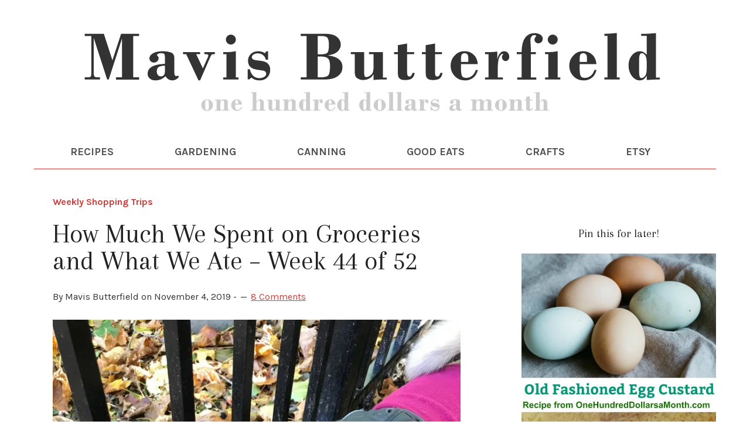

--- FILE ---
content_type: text/html; charset=UTF-8
request_url: https://www.onehundreddollarsamonth.com/how-much-we-spent-on-groceries-and-what-we-ate-week-44-of-52/
body_size: 16989
content:
<!DOCTYPE html>
<html lang="en-US">
<head >
<meta charset="UTF-8" />
<meta name="viewport" content="width=device-width, initial-scale=1" />
<meta name='robots' content='index, follow, max-image-preview:large, max-snippet:-1, max-video-preview:-1' />
	<style>img:is([sizes="auto" i], [sizes^="auto," i]) { contain-intrinsic-size: 3000px 1500px }</style>
	<!-- Jetpack Site Verification Tags -->
<meta name="google-site-verification" content="Gwsg6DqTKDiVQt1wXBzRr4Wo_CuFEIA79HN7X_sanBo" />

	<!-- This site is optimized with the Yoast SEO plugin v26.8 - https://yoast.com/product/yoast-seo-wordpress/ -->
	<title>How Much We Spent on Groceries and What We Ate – Week 44 of 52 - One Hundred Dollars a Month</title>
	<link rel="canonical" href="https://www.onehundreddollarsamonth.com/how-much-we-spent-on-groceries-and-what-we-ate-week-44-of-52/" />
	<meta property="og:locale" content="en_US" />
	<meta property="og:type" content="article" />
	<meta property="og:title" content="How Much We Spent on Groceries and What We Ate – Week 44 of 52 - One Hundred Dollars a Month" />
	<meta property="og:description" content="Hello Monday! I am happy to report we finished installing the fence {gates included!} yesterday and Lucy was able to run around like a free bird for the first time in 6 weeks. Not a single dog walked by when she was outside {although she looked for them through the pickets} but she was able&nbsp;Read More &gt;&gt;" />
	<meta property="og:url" content="https://www.onehundreddollarsamonth.com/how-much-we-spent-on-groceries-and-what-we-ate-week-44-of-52/" />
	<meta property="og:site_name" content="One Hundred Dollars a Month" />
	<meta property="article:published_time" content="2019-11-04T12:34:37+00:00" />
	<meta property="og:image" content="https://i0.wp.com/www.onehundreddollarsamonth.com/wp-content/uploads/2019/11/market-basket.jpg?fit=700%2C700&ssl=1" />
	<meta property="og:image:width" content="700" />
	<meta property="og:image:height" content="700" />
	<meta property="og:image:type" content="image/jpeg" />
	<meta name="author" content="Mavis Butterfield" />
	<meta name="twitter:card" content="summary_large_image" />
	<meta name="twitter:label1" content="Written by" />
	<meta name="twitter:data1" content="Mavis Butterfield" />
	<meta name="twitter:label2" content="Est. reading time" />
	<meta name="twitter:data2" content="3 minutes" />
	<script type="application/ld+json" class="yoast-schema-graph">{"@context":"https://schema.org","@graph":[{"@type":"Article","@id":"https://www.onehundreddollarsamonth.com/how-much-we-spent-on-groceries-and-what-we-ate-week-44-of-52/#article","isPartOf":{"@id":"https://www.onehundreddollarsamonth.com/how-much-we-spent-on-groceries-and-what-we-ate-week-44-of-52/"},"author":{"name":"Mavis Butterfield","@id":"https://www.onehundreddollarsamonth.com/#/schema/person/5af6f8a3a8da230da4242bf0524f96df"},"headline":"How Much We Spent on Groceries and What We Ate – Week 44 of 52","datePublished":"2019-11-04T12:34:37+00:00","mainEntityOfPage":{"@id":"https://www.onehundreddollarsamonth.com/how-much-we-spent-on-groceries-and-what-we-ate-week-44-of-52/"},"wordCount":643,"commentCount":8,"publisher":{"@id":"https://www.onehundreddollarsamonth.com/#/schema/person/5af6f8a3a8da230da4242bf0524f96df"},"image":{"@id":"https://www.onehundreddollarsamonth.com/how-much-we-spent-on-groceries-and-what-we-ate-week-44-of-52/#primaryimage"},"thumbnailUrl":"https://i0.wp.com/www.onehundreddollarsamonth.com/wp-content/uploads/2019/11/market-basket.jpg?fit=700%2C700&ssl=1","keywords":["mondays with mavis","one hundred dollars a month"],"articleSection":["Weekly Shopping Trips"],"inLanguage":"en-US","potentialAction":[{"@type":"CommentAction","name":"Comment","target":["https://www.onehundreddollarsamonth.com/how-much-we-spent-on-groceries-and-what-we-ate-week-44-of-52/#respond"]}]},{"@type":"WebPage","@id":"https://www.onehundreddollarsamonth.com/how-much-we-spent-on-groceries-and-what-we-ate-week-44-of-52/","url":"https://www.onehundreddollarsamonth.com/how-much-we-spent-on-groceries-and-what-we-ate-week-44-of-52/","name":"How Much We Spent on Groceries and What We Ate – Week 44 of 52 - One Hundred Dollars a Month","isPartOf":{"@id":"https://www.onehundreddollarsamonth.com/#website"},"primaryImageOfPage":{"@id":"https://www.onehundreddollarsamonth.com/how-much-we-spent-on-groceries-and-what-we-ate-week-44-of-52/#primaryimage"},"image":{"@id":"https://www.onehundreddollarsamonth.com/how-much-we-spent-on-groceries-and-what-we-ate-week-44-of-52/#primaryimage"},"thumbnailUrl":"https://i0.wp.com/www.onehundreddollarsamonth.com/wp-content/uploads/2019/11/market-basket.jpg?fit=700%2C700&ssl=1","datePublished":"2019-11-04T12:34:37+00:00","breadcrumb":{"@id":"https://www.onehundreddollarsamonth.com/how-much-we-spent-on-groceries-and-what-we-ate-week-44-of-52/#breadcrumb"},"inLanguage":"en-US","potentialAction":[{"@type":"ReadAction","target":["https://www.onehundreddollarsamonth.com/how-much-we-spent-on-groceries-and-what-we-ate-week-44-of-52/"]}]},{"@type":"ImageObject","inLanguage":"en-US","@id":"https://www.onehundreddollarsamonth.com/how-much-we-spent-on-groceries-and-what-we-ate-week-44-of-52/#primaryimage","url":"https://i0.wp.com/www.onehundreddollarsamonth.com/wp-content/uploads/2019/11/market-basket.jpg?fit=700%2C700&ssl=1","contentUrl":"https://i0.wp.com/www.onehundreddollarsamonth.com/wp-content/uploads/2019/11/market-basket.jpg?fit=700%2C700&ssl=1","width":700,"height":700},{"@type":"BreadcrumbList","@id":"https://www.onehundreddollarsamonth.com/how-much-we-spent-on-groceries-and-what-we-ate-week-44-of-52/#breadcrumb","itemListElement":[{"@type":"ListItem","position":1,"name":"Home","item":"https://www.onehundreddollarsamonth.com/"},{"@type":"ListItem","position":2,"name":"How Much We Spent on Groceries and What We Ate – Week 44 of 52"}]},{"@type":"WebSite","@id":"https://www.onehundreddollarsamonth.com/#website","url":"https://www.onehundreddollarsamonth.com/","name":"One Hundred Dollars a Month","description":"Join Mavis Butterfield for vegetable gardening and canning tips, easy recipes, and saving money strategies (Rug hooking, too!). Simple living at its best!","publisher":{"@id":"https://www.onehundreddollarsamonth.com/#/schema/person/5af6f8a3a8da230da4242bf0524f96df"},"potentialAction":[{"@type":"SearchAction","target":{"@type":"EntryPoint","urlTemplate":"https://www.onehundreddollarsamonth.com/?s={search_term_string}"},"query-input":{"@type":"PropertyValueSpecification","valueRequired":true,"valueName":"search_term_string"}}],"inLanguage":"en-US"},{"@type":["Person","Organization"],"@id":"https://www.onehundreddollarsamonth.com/#/schema/person/5af6f8a3a8da230da4242bf0524f96df","name":"Mavis Butterfield","image":{"@type":"ImageObject","inLanguage":"en-US","@id":"https://www.onehundreddollarsamonth.com/#/schema/person/image/","url":"https://i0.wp.com/www.onehundreddollarsamonth.com/wp-content/uploads/2018/10/mavis-butterfield.jpg?fit=488%2C650&ssl=1","contentUrl":"https://i0.wp.com/www.onehundreddollarsamonth.com/wp-content/uploads/2018/10/mavis-butterfield.jpg?fit=488%2C650&ssl=1","width":488,"height":650,"caption":"Mavis Butterfield"},"logo":{"@id":"https://www.onehundreddollarsamonth.com/#/schema/person/image/"}}]}</script>
	<!-- / Yoast SEO plugin. -->


<link rel='dns-prefetch' href='//static.addtoany.com' />
<link rel='dns-prefetch' href='//scripts.mediavine.com' />
<link rel='dns-prefetch' href='//stats.wp.com' />
<link rel='dns-prefetch' href='//fonts.googleapis.com' />
<link rel='dns-prefetch' href='//v0.wordpress.com' />
<link rel='dns-prefetch' href='//widgets.wp.com' />
<link rel='dns-prefetch' href='//s0.wp.com' />
<link rel='dns-prefetch' href='//0.gravatar.com' />
<link rel='dns-prefetch' href='//1.gravatar.com' />
<link rel='dns-prefetch' href='//2.gravatar.com' />
<link rel='preconnect' href='//i0.wp.com' />
<link rel='preconnect' href='//c0.wp.com' />
<link rel="alternate" type="application/rss+xml" title="One Hundred Dollars a Month &raquo; Feed" href="http://feeds.feedblitz.com/onehundreddollarsamonth" />
<link rel="alternate" type="application/rss+xml" title="One Hundred Dollars a Month &raquo; Comments Feed" href="https://www.onehundreddollarsamonth.com/comments/feed/" />
<link rel="alternate" type="application/rss+xml" title="One Hundred Dollars a Month &raquo; How Much We Spent on Groceries and What We Ate – Week 44 of 52 Comments Feed" href="https://www.onehundreddollarsamonth.com/how-much-we-spent-on-groceries-and-what-we-ate-week-44-of-52/feed/" />
		<style>
			.lazyload,
			.lazyloading {
				max-width: 100%;
			}
		</style>
		<script type="text/javascript">
/* <![CDATA[ */
window._wpemojiSettings = {"baseUrl":"https:\/\/s.w.org\/images\/core\/emoji\/15.0.3\/72x72\/","ext":".png","svgUrl":"https:\/\/s.w.org\/images\/core\/emoji\/15.0.3\/svg\/","svgExt":".svg","source":{"concatemoji":"https:\/\/www.onehundreddollarsamonth.com\/wp-includes\/js\/wp-emoji-release.min.js?ver=6.7.4"}};
/*! This file is auto-generated */
!function(i,n){var o,s,e;function c(e){try{var t={supportTests:e,timestamp:(new Date).valueOf()};sessionStorage.setItem(o,JSON.stringify(t))}catch(e){}}function p(e,t,n){e.clearRect(0,0,e.canvas.width,e.canvas.height),e.fillText(t,0,0);var t=new Uint32Array(e.getImageData(0,0,e.canvas.width,e.canvas.height).data),r=(e.clearRect(0,0,e.canvas.width,e.canvas.height),e.fillText(n,0,0),new Uint32Array(e.getImageData(0,0,e.canvas.width,e.canvas.height).data));return t.every(function(e,t){return e===r[t]})}function u(e,t,n){switch(t){case"flag":return n(e,"\ud83c\udff3\ufe0f\u200d\u26a7\ufe0f","\ud83c\udff3\ufe0f\u200b\u26a7\ufe0f")?!1:!n(e,"\ud83c\uddfa\ud83c\uddf3","\ud83c\uddfa\u200b\ud83c\uddf3")&&!n(e,"\ud83c\udff4\udb40\udc67\udb40\udc62\udb40\udc65\udb40\udc6e\udb40\udc67\udb40\udc7f","\ud83c\udff4\u200b\udb40\udc67\u200b\udb40\udc62\u200b\udb40\udc65\u200b\udb40\udc6e\u200b\udb40\udc67\u200b\udb40\udc7f");case"emoji":return!n(e,"\ud83d\udc26\u200d\u2b1b","\ud83d\udc26\u200b\u2b1b")}return!1}function f(e,t,n){var r="undefined"!=typeof WorkerGlobalScope&&self instanceof WorkerGlobalScope?new OffscreenCanvas(300,150):i.createElement("canvas"),a=r.getContext("2d",{willReadFrequently:!0}),o=(a.textBaseline="top",a.font="600 32px Arial",{});return e.forEach(function(e){o[e]=t(a,e,n)}),o}function t(e){var t=i.createElement("script");t.src=e,t.defer=!0,i.head.appendChild(t)}"undefined"!=typeof Promise&&(o="wpEmojiSettingsSupports",s=["flag","emoji"],n.supports={everything:!0,everythingExceptFlag:!0},e=new Promise(function(e){i.addEventListener("DOMContentLoaded",e,{once:!0})}),new Promise(function(t){var n=function(){try{var e=JSON.parse(sessionStorage.getItem(o));if("object"==typeof e&&"number"==typeof e.timestamp&&(new Date).valueOf()<e.timestamp+604800&&"object"==typeof e.supportTests)return e.supportTests}catch(e){}return null}();if(!n){if("undefined"!=typeof Worker&&"undefined"!=typeof OffscreenCanvas&&"undefined"!=typeof URL&&URL.createObjectURL&&"undefined"!=typeof Blob)try{var e="postMessage("+f.toString()+"("+[JSON.stringify(s),u.toString(),p.toString()].join(",")+"));",r=new Blob([e],{type:"text/javascript"}),a=new Worker(URL.createObjectURL(r),{name:"wpTestEmojiSupports"});return void(a.onmessage=function(e){c(n=e.data),a.terminate(),t(n)})}catch(e){}c(n=f(s,u,p))}t(n)}).then(function(e){for(var t in e)n.supports[t]=e[t],n.supports.everything=n.supports.everything&&n.supports[t],"flag"!==t&&(n.supports.everythingExceptFlag=n.supports.everythingExceptFlag&&n.supports[t]);n.supports.everythingExceptFlag=n.supports.everythingExceptFlag&&!n.supports.flag,n.DOMReady=!1,n.readyCallback=function(){n.DOMReady=!0}}).then(function(){return e}).then(function(){var e;n.supports.everything||(n.readyCallback(),(e=n.source||{}).concatemoji?t(e.concatemoji):e.wpemoji&&e.twemoji&&(t(e.twemoji),t(e.wpemoji)))}))}((window,document),window._wpemojiSettings);
/* ]]> */
</script>
<link rel='stylesheet' id='jetpack_related-posts-css' href='https://c0.wp.com/p/jetpack/15.4/modules/related-posts/related-posts.css' type='text/css' media='all' />
<link rel='stylesheet' id='sbi_styles-css' href='https://www.onehundreddollarsamonth.com/wp-content/plugins/instagram-feed/css/sbi-styles.min.css?ver=6.10.0' type='text/css' media='all' />
<link rel='stylesheet' id='lifestyle-pro-theme-css' href='https://www.onehundreddollarsamonth.com/wp-content/themes/lifestyle-pro/style.css?ver=3.07' type='text/css' media='all' />
<style id='wp-emoji-styles-inline-css' type='text/css'>

	img.wp-smiley, img.emoji {
		display: inline !important;
		border: none !important;
		box-shadow: none !important;
		height: 1em !important;
		width: 1em !important;
		margin: 0 0.07em !important;
		vertical-align: -0.1em !important;
		background: none !important;
		padding: 0 !important;
	}
</style>
<link rel='stylesheet' id='wp-block-library-css' href='https://c0.wp.com/c/6.7.4/wp-includes/css/dist/block-library/style.min.css' type='text/css' media='all' />
<style id='safe-svg-svg-icon-style-inline-css' type='text/css'>
.safe-svg-cover{text-align:center}.safe-svg-cover .safe-svg-inside{display:inline-block;max-width:100%}.safe-svg-cover svg{fill:currentColor;height:100%;max-height:100%;max-width:100%;width:100%}

</style>
<link rel='stylesheet' id='mediaelement-css' href='https://c0.wp.com/c/6.7.4/wp-includes/js/mediaelement/mediaelementplayer-legacy.min.css' type='text/css' media='all' />
<link rel='stylesheet' id='wp-mediaelement-css' href='https://c0.wp.com/c/6.7.4/wp-includes/js/mediaelement/wp-mediaelement.min.css' type='text/css' media='all' />
<style id='jetpack-sharing-buttons-style-inline-css' type='text/css'>
.jetpack-sharing-buttons__services-list{display:flex;flex-direction:row;flex-wrap:wrap;gap:0;list-style-type:none;margin:5px;padding:0}.jetpack-sharing-buttons__services-list.has-small-icon-size{font-size:12px}.jetpack-sharing-buttons__services-list.has-normal-icon-size{font-size:16px}.jetpack-sharing-buttons__services-list.has-large-icon-size{font-size:24px}.jetpack-sharing-buttons__services-list.has-huge-icon-size{font-size:36px}@media print{.jetpack-sharing-buttons__services-list{display:none!important}}.editor-styles-wrapper .wp-block-jetpack-sharing-buttons{gap:0;padding-inline-start:0}ul.jetpack-sharing-buttons__services-list.has-background{padding:1.25em 2.375em}
</style>
<style id='classic-theme-styles-inline-css' type='text/css'>
/*! This file is auto-generated */
.wp-block-button__link{color:#fff;background-color:#32373c;border-radius:9999px;box-shadow:none;text-decoration:none;padding:calc(.667em + 2px) calc(1.333em + 2px);font-size:1.125em}.wp-block-file__button{background:#32373c;color:#fff;text-decoration:none}
</style>
<style id='global-styles-inline-css' type='text/css'>
:root{--wp--preset--aspect-ratio--square: 1;--wp--preset--aspect-ratio--4-3: 4/3;--wp--preset--aspect-ratio--3-4: 3/4;--wp--preset--aspect-ratio--3-2: 3/2;--wp--preset--aspect-ratio--2-3: 2/3;--wp--preset--aspect-ratio--16-9: 16/9;--wp--preset--aspect-ratio--9-16: 9/16;--wp--preset--color--black: #000000;--wp--preset--color--cyan-bluish-gray: #abb8c3;--wp--preset--color--white: #ffffff;--wp--preset--color--pale-pink: #f78da7;--wp--preset--color--vivid-red: #cf2e2e;--wp--preset--color--luminous-vivid-orange: #ff6900;--wp--preset--color--luminous-vivid-amber: #fcb900;--wp--preset--color--light-green-cyan: #7bdcb5;--wp--preset--color--vivid-green-cyan: #00d084;--wp--preset--color--pale-cyan-blue: #8ed1fc;--wp--preset--color--vivid-cyan-blue: #0693e3;--wp--preset--color--vivid-purple: #9b51e0;--wp--preset--gradient--vivid-cyan-blue-to-vivid-purple: linear-gradient(135deg,rgba(6,147,227,1) 0%,rgb(155,81,224) 100%);--wp--preset--gradient--light-green-cyan-to-vivid-green-cyan: linear-gradient(135deg,rgb(122,220,180) 0%,rgb(0,208,130) 100%);--wp--preset--gradient--luminous-vivid-amber-to-luminous-vivid-orange: linear-gradient(135deg,rgba(252,185,0,1) 0%,rgba(255,105,0,1) 100%);--wp--preset--gradient--luminous-vivid-orange-to-vivid-red: linear-gradient(135deg,rgba(255,105,0,1) 0%,rgb(207,46,46) 100%);--wp--preset--gradient--very-light-gray-to-cyan-bluish-gray: linear-gradient(135deg,rgb(238,238,238) 0%,rgb(169,184,195) 100%);--wp--preset--gradient--cool-to-warm-spectrum: linear-gradient(135deg,rgb(74,234,220) 0%,rgb(151,120,209) 20%,rgb(207,42,186) 40%,rgb(238,44,130) 60%,rgb(251,105,98) 80%,rgb(254,248,76) 100%);--wp--preset--gradient--blush-light-purple: linear-gradient(135deg,rgb(255,206,236) 0%,rgb(152,150,240) 100%);--wp--preset--gradient--blush-bordeaux: linear-gradient(135deg,rgb(254,205,165) 0%,rgb(254,45,45) 50%,rgb(107,0,62) 100%);--wp--preset--gradient--luminous-dusk: linear-gradient(135deg,rgb(255,203,112) 0%,rgb(199,81,192) 50%,rgb(65,88,208) 100%);--wp--preset--gradient--pale-ocean: linear-gradient(135deg,rgb(255,245,203) 0%,rgb(182,227,212) 50%,rgb(51,167,181) 100%);--wp--preset--gradient--electric-grass: linear-gradient(135deg,rgb(202,248,128) 0%,rgb(113,206,126) 100%);--wp--preset--gradient--midnight: linear-gradient(135deg,rgb(2,3,129) 0%,rgb(40,116,252) 100%);--wp--preset--font-size--small: 13px;--wp--preset--font-size--medium: 20px;--wp--preset--font-size--large: 36px;--wp--preset--font-size--x-large: 42px;--wp--preset--spacing--20: 0.44rem;--wp--preset--spacing--30: 0.67rem;--wp--preset--spacing--40: 1rem;--wp--preset--spacing--50: 1.5rem;--wp--preset--spacing--60: 2.25rem;--wp--preset--spacing--70: 3.38rem;--wp--preset--spacing--80: 5.06rem;--wp--preset--shadow--natural: 6px 6px 9px rgba(0, 0, 0, 0.2);--wp--preset--shadow--deep: 12px 12px 50px rgba(0, 0, 0, 0.4);--wp--preset--shadow--sharp: 6px 6px 0px rgba(0, 0, 0, 0.2);--wp--preset--shadow--outlined: 6px 6px 0px -3px rgba(255, 255, 255, 1), 6px 6px rgba(0, 0, 0, 1);--wp--preset--shadow--crisp: 6px 6px 0px rgba(0, 0, 0, 1);}:where(.is-layout-flex){gap: 0.5em;}:where(.is-layout-grid){gap: 0.5em;}body .is-layout-flex{display: flex;}.is-layout-flex{flex-wrap: wrap;align-items: center;}.is-layout-flex > :is(*, div){margin: 0;}body .is-layout-grid{display: grid;}.is-layout-grid > :is(*, div){margin: 0;}:where(.wp-block-columns.is-layout-flex){gap: 2em;}:where(.wp-block-columns.is-layout-grid){gap: 2em;}:where(.wp-block-post-template.is-layout-flex){gap: 1.25em;}:where(.wp-block-post-template.is-layout-grid){gap: 1.25em;}.has-black-color{color: var(--wp--preset--color--black) !important;}.has-cyan-bluish-gray-color{color: var(--wp--preset--color--cyan-bluish-gray) !important;}.has-white-color{color: var(--wp--preset--color--white) !important;}.has-pale-pink-color{color: var(--wp--preset--color--pale-pink) !important;}.has-vivid-red-color{color: var(--wp--preset--color--vivid-red) !important;}.has-luminous-vivid-orange-color{color: var(--wp--preset--color--luminous-vivid-orange) !important;}.has-luminous-vivid-amber-color{color: var(--wp--preset--color--luminous-vivid-amber) !important;}.has-light-green-cyan-color{color: var(--wp--preset--color--light-green-cyan) !important;}.has-vivid-green-cyan-color{color: var(--wp--preset--color--vivid-green-cyan) !important;}.has-pale-cyan-blue-color{color: var(--wp--preset--color--pale-cyan-blue) !important;}.has-vivid-cyan-blue-color{color: var(--wp--preset--color--vivid-cyan-blue) !important;}.has-vivid-purple-color{color: var(--wp--preset--color--vivid-purple) !important;}.has-black-background-color{background-color: var(--wp--preset--color--black) !important;}.has-cyan-bluish-gray-background-color{background-color: var(--wp--preset--color--cyan-bluish-gray) !important;}.has-white-background-color{background-color: var(--wp--preset--color--white) !important;}.has-pale-pink-background-color{background-color: var(--wp--preset--color--pale-pink) !important;}.has-vivid-red-background-color{background-color: var(--wp--preset--color--vivid-red) !important;}.has-luminous-vivid-orange-background-color{background-color: var(--wp--preset--color--luminous-vivid-orange) !important;}.has-luminous-vivid-amber-background-color{background-color: var(--wp--preset--color--luminous-vivid-amber) !important;}.has-light-green-cyan-background-color{background-color: var(--wp--preset--color--light-green-cyan) !important;}.has-vivid-green-cyan-background-color{background-color: var(--wp--preset--color--vivid-green-cyan) !important;}.has-pale-cyan-blue-background-color{background-color: var(--wp--preset--color--pale-cyan-blue) !important;}.has-vivid-cyan-blue-background-color{background-color: var(--wp--preset--color--vivid-cyan-blue) !important;}.has-vivid-purple-background-color{background-color: var(--wp--preset--color--vivid-purple) !important;}.has-black-border-color{border-color: var(--wp--preset--color--black) !important;}.has-cyan-bluish-gray-border-color{border-color: var(--wp--preset--color--cyan-bluish-gray) !important;}.has-white-border-color{border-color: var(--wp--preset--color--white) !important;}.has-pale-pink-border-color{border-color: var(--wp--preset--color--pale-pink) !important;}.has-vivid-red-border-color{border-color: var(--wp--preset--color--vivid-red) !important;}.has-luminous-vivid-orange-border-color{border-color: var(--wp--preset--color--luminous-vivid-orange) !important;}.has-luminous-vivid-amber-border-color{border-color: var(--wp--preset--color--luminous-vivid-amber) !important;}.has-light-green-cyan-border-color{border-color: var(--wp--preset--color--light-green-cyan) !important;}.has-vivid-green-cyan-border-color{border-color: var(--wp--preset--color--vivid-green-cyan) !important;}.has-pale-cyan-blue-border-color{border-color: var(--wp--preset--color--pale-cyan-blue) !important;}.has-vivid-cyan-blue-border-color{border-color: var(--wp--preset--color--vivid-cyan-blue) !important;}.has-vivid-purple-border-color{border-color: var(--wp--preset--color--vivid-purple) !important;}.has-vivid-cyan-blue-to-vivid-purple-gradient-background{background: var(--wp--preset--gradient--vivid-cyan-blue-to-vivid-purple) !important;}.has-light-green-cyan-to-vivid-green-cyan-gradient-background{background: var(--wp--preset--gradient--light-green-cyan-to-vivid-green-cyan) !important;}.has-luminous-vivid-amber-to-luminous-vivid-orange-gradient-background{background: var(--wp--preset--gradient--luminous-vivid-amber-to-luminous-vivid-orange) !important;}.has-luminous-vivid-orange-to-vivid-red-gradient-background{background: var(--wp--preset--gradient--luminous-vivid-orange-to-vivid-red) !important;}.has-very-light-gray-to-cyan-bluish-gray-gradient-background{background: var(--wp--preset--gradient--very-light-gray-to-cyan-bluish-gray) !important;}.has-cool-to-warm-spectrum-gradient-background{background: var(--wp--preset--gradient--cool-to-warm-spectrum) !important;}.has-blush-light-purple-gradient-background{background: var(--wp--preset--gradient--blush-light-purple) !important;}.has-blush-bordeaux-gradient-background{background: var(--wp--preset--gradient--blush-bordeaux) !important;}.has-luminous-dusk-gradient-background{background: var(--wp--preset--gradient--luminous-dusk) !important;}.has-pale-ocean-gradient-background{background: var(--wp--preset--gradient--pale-ocean) !important;}.has-electric-grass-gradient-background{background: var(--wp--preset--gradient--electric-grass) !important;}.has-midnight-gradient-background{background: var(--wp--preset--gradient--midnight) !important;}.has-small-font-size{font-size: var(--wp--preset--font-size--small) !important;}.has-medium-font-size{font-size: var(--wp--preset--font-size--medium) !important;}.has-large-font-size{font-size: var(--wp--preset--font-size--large) !important;}.has-x-large-font-size{font-size: var(--wp--preset--font-size--x-large) !important;}
:where(.wp-block-post-template.is-layout-flex){gap: 1.25em;}:where(.wp-block-post-template.is-layout-grid){gap: 1.25em;}
:where(.wp-block-columns.is-layout-flex){gap: 2em;}:where(.wp-block-columns.is-layout-grid){gap: 2em;}
:root :where(.wp-block-pullquote){font-size: 1.5em;line-height: 1.6;}
</style>
<link rel='stylesheet' id='dashicons-css' href='https://c0.wp.com/c/6.7.4/wp-includes/css/dashicons.min.css' type='text/css' media='all' />
<link rel='stylesheet' id='google-fonts-css' href='//fonts.googleapis.com/css?family=Droid+Sans%3A400%2C700%7CRoboto+Slab%3A400%2C300%2C700&#038;ver=3.07' type='text/css' media='all' />
<link rel='stylesheet' id='jetpack_likes-css' href='https://c0.wp.com/p/jetpack/15.4/modules/likes/style.css' type='text/css' media='all' />
<link rel='stylesheet' id='simple-social-icons-font-css' href='https://www.onehundreddollarsamonth.com/wp-content/plugins/simple-social-icons/css/style.css?ver=4.0.0' type='text/css' media='all' />
<link rel='stylesheet' id='addtoany-css' href='https://www.onehundreddollarsamonth.com/wp-content/plugins/add-to-any/addtoany.min.css?ver=1.16' type='text/css' media='all' />
<script type="text/javascript" id="jetpack_related-posts-js-extra">
/* <![CDATA[ */
var related_posts_js_options = {"post_heading":"h4"};
/* ]]> */
</script>
<script type="text/javascript" src="https://c0.wp.com/p/jetpack/15.4/_inc/build/related-posts/related-posts.min.js" id="jetpack_related-posts-js"></script>
<script type="text/javascript" id="addtoany-core-js-before">
/* <![CDATA[ */
window.a2a_config=window.a2a_config||{};a2a_config.callbacks=[];a2a_config.overlays=[];a2a_config.templates={};
/* ]]> */
</script>
<script type="text/javascript" defer src="https://static.addtoany.com/menu/page.js" id="addtoany-core-js"></script>
<script type="text/javascript" src="https://c0.wp.com/c/6.7.4/wp-includes/js/jquery/jquery.min.js" id="jquery-core-js"></script>
<script type="text/javascript" src="https://c0.wp.com/c/6.7.4/wp-includes/js/jquery/jquery-migrate.min.js" id="jquery-migrate-js"></script>
<script type="text/javascript" defer src="https://www.onehundreddollarsamonth.com/wp-content/plugins/add-to-any/addtoany.min.js?ver=1.1" id="addtoany-jquery-js"></script>
<script type="text/javascript" async="async" fetchpriority="high" data-noptimize="1" data-cfasync="false" src="https://scripts.mediavine.com/tags/one-hundred-dollars-a-month.js?ver=6.7.4" id="mv-script-wrapper-js"></script>
<script type="text/javascript" src="https://www.onehundreddollarsamonth.com/wp-content/plugins/related-posts-thumbnails/assets/js/front.min.js?ver=4.3.1" id="rpt_front_style-js"></script>
<script type="text/javascript" src="https://www.onehundreddollarsamonth.com/wp-content/plugins/related-posts-thumbnails/assets/js/lazy-load.js?ver=4.3.1" id="rpt-lazy-load-js"></script>
<script type="text/javascript" src="https://www.onehundreddollarsamonth.com/wp-content/themes/lifestyle-pro/js/responsive-menu.js?ver=1.0.0" id="lifestyle-responsive-menu-js"></script>
<link rel="https://api.w.org/" href="https://www.onehundreddollarsamonth.com/wp-json/" /><link rel="alternate" title="JSON" type="application/json" href="https://www.onehundreddollarsamonth.com/wp-json/wp/v2/posts/218286" /><link rel="EditURI" type="application/rsd+xml" title="RSD" href="https://www.onehundreddollarsamonth.com/xmlrpc.php?rsd" />
<meta name="generator" content="WordPress 6.7.4" />
<link rel='shortlink' href='https://www.onehundreddollarsamonth.com/?p=218286' />
<link rel="alternate" title="oEmbed (JSON)" type="application/json+oembed" href="https://www.onehundreddollarsamonth.com/wp-json/oembed/1.0/embed?url=https%3A%2F%2Fwww.onehundreddollarsamonth.com%2Fhow-much-we-spent-on-groceries-and-what-we-ate-week-44-of-52%2F" />
<link rel="alternate" title="oEmbed (XML)" type="text/xml+oembed" href="https://www.onehundreddollarsamonth.com/wp-json/oembed/1.0/embed?url=https%3A%2F%2Fwww.onehundreddollarsamonth.com%2Fhow-much-we-spent-on-groceries-and-what-we-ate-week-44-of-52%2F&#038;format=xml" />
        <style>
            #related_posts_thumbnails li {
                border-right: 1px solid #DDDDDD;
                background-color: #FFFFFF            }

            #related_posts_thumbnails li:hover {
                background-color: #EEEEEF;
            }

            .relpost_content {
                font-size: 15px;
                color: #333333;
            }

            .relpost-block-single {
                background-color: #FFFFFF;
                border-right: 1px solid #DDDDDD;
                border-left: 1px solid #DDDDDD;
                margin-right: -1px;
            }

            .relpost-block-single:hover {
                background-color: #EEEEEF;
            }
        </style>

        	<style>img#wpstats{display:none}</style>
				<script>
			document.documentElement.className = document.documentElement.className.replace('no-js', 'js');
		</script>
				<style>
			.no-js img.lazyload {
				display: none;
			}

			figure.wp-block-image img.lazyloading {
				min-width: 150px;
			}

			.lazyload,
			.lazyloading {
				--smush-placeholder-width: 100px;
				--smush-placeholder-aspect-ratio: 1/1;
				width: var(--smush-image-width, var(--smush-placeholder-width)) !important;
				aspect-ratio: var(--smush-image-aspect-ratio, var(--smush-placeholder-aspect-ratio)) !important;
			}

						.lazyload, .lazyloading {
				opacity: 0;
			}

			.lazyloaded {
				opacity: 1;
				transition: opacity 400ms;
				transition-delay: 0ms;
			}

					</style>
		<link rel="icon" href="https://www.onehundreddollarsamonth.com/wp-content/themes/lifestyle-pro/images/favicon.ico" />
<link rel="pingback" href="https://www.onehundreddollarsamonth.com/xmlrpc.php" />
<link rel="preconnect" href="https://fonts.gstatic.com">
<link href="https://fonts.googleapis.com/css2?family=Arapey:ital@0;1&family=Karla:ital,wght@0,400;0,700;1,400&display=swap" rel="stylesheet">

<script async defer data-pin-hover="true" data-pin-tall="true" data-pin-round="true" data-pin-save="false" src="//assets.pinterest.com/js/pinit.js"></script><style type="text/css">.site-title a { background: url(https://www.onehundreddollarsamonth.com/wp-content/uploads/2020/12/Home-Header-OHAM-01-01.svg) no-repeat !important; }</style>
<!-- Google Tag Manager -->
<script>(function(w,d,s,l,i){w[l]=w[l]||[];w[l].push({'gtm.start':
new Date().getTime(),event:'gtm.js'});var f=d.getElementsByTagName(s)[0],
j=d.createElement(s),dl=l!='dataLayer'?'&l='+l:'';j.async=true;j.src=
'https://www.googletagmanager.com/gtm.js?id='+i+dl;f.parentNode.insertBefore(j,f);
})(window,document,'script','dataLayer','GTM-NZ69Q85');</script>
<!-- End Google Tag Manager --></head>
<body class="post-template-default single single-post postid-218286 single-format-standard custom-header header-image header-full-width content-sidebar genesis-breadcrumbs-hidden genesis-footer-widgets-hidden"><!-- Google Tag Manager (noscript) -->
<noscript><iframe data-src="https://www.googletagmanager.com/ns.html?id=GTM-NZ69Q85"
height="0" width="0" style="display:none;visibility:hidden" src="[data-uri]" class="lazyload" data-load-mode="1"></iframe></noscript>
<!-- End Google Tag Manager (noscript) --><div class="site-container"><header class="site-header"><div class="wrap"><div class="title-area"><p class="site-title"><a href="https://www.onehundreddollarsamonth.com/">One Hundred Dollars a Month</a></p><p class="site-description">Join Mavis Butterfield for vegetable gardening and canning tips, easy recipes, and saving money strategies (Rug hooking, too!). Simple living at its best!</p></div></div></header><nav class="nav-primary" aria-label="Main"><div class="wrap"><ul id="menu-primary" class="menu genesis-nav-menu menu-primary"><li id="menu-item-157192" class="menu-item menu-item-type-custom menu-item-object-custom menu-item-157192"><a href="http://www.onehundreddollarsamonth.com/recipe-list-archive/"><span >RECIPES</span></a></li>
<li id="menu-item-221969" class="menu-item menu-item-type-taxonomy menu-item-object-category menu-item-221969"><a href="https://www.onehundreddollarsamonth.com/category/gardening/"><span >GARDENING</span></a></li>
<li id="menu-item-226067" class="menu-item menu-item-type-custom menu-item-object-custom menu-item-226067"><a href="https://www.onehundreddollarsamonth.com/category/recipe/canning-101/"><span >CANNING</span></a></li>
<li id="menu-item-225935" class="menu-item menu-item-type-custom menu-item-object-custom menu-item-225935"><a href="https://www.onehundreddollarsamonth.com/category/save-the-bakeries/"><span >GOOD EATS</span></a></li>
<li id="menu-item-156849" class="menu-item menu-item-type-taxonomy menu-item-object-category menu-item-156849"><a href="https://www.onehundreddollarsamonth.com/category/arts-crafts/"><span >CRAFTS</span></a></li>
<li id="menu-item-225938" class="menu-item menu-item-type-custom menu-item-object-custom menu-item-225938"><a href="https://www.etsy.com/shop/mavisbutterfield"><span >ETSY</span></a></li>
</ul></div></nav><div class="site-inner"><div class="content-sidebar-wrap"><main class="content"><div id="before-entry-category"><span class="entry-categories"><a href="https://www.onehundreddollarsamonth.com/category/weekly-shopping-trips/" rel="category tag">Weekly Shopping Trips</a></span></div>
 <article class="post-218286 post type-post status-publish format-standard has-post-thumbnail category-weekly-shopping-trips tag-mondays-with-mavis tag-one-hundred-dollars-a-month mv-content-wrapper entry" aria-label="How Much We Spent on Groceries and What We Ate – Week 44 of 52"><header class="entry-header"><h1 class="entry-title">How Much We Spent on Groceries and What We Ate – Week 44 of 52</h1>
<p class="entry-meta">By <span class="entry-author"><span class="entry-author-name">Mavis Butterfield</span></span> on <time class="entry-time">November 4, 2019</time> - <span class="entry-comments-link"><a href="https://www.onehundreddollarsamonth.com/how-much-we-spent-on-groceries-and-what-we-ate-week-44-of-52/#comments">8 Comments</a></span></p></header><div class="entry-content"><div style="display: none;"><img data-recalc-dims="1" decoding="async" data-pin-url="https://www.onehundreddollarsamonth.com/how-much-we-spent-on-groceries-and-what-we-ate-week-44-of-52/?tp_image_id=217840" data-pin-title="How Much We Spent on Groceries and What We Ate – Week 44 of 52" class="aligncenter size-large wp-image-217840 lazyload" data-src="https://i0.wp.com/www.onehundreddollarsamonth.com/wp-content/uploads/2019/10/meanu-meal-planning.jpg?resize=333%2C1024&#038;ssl=1" alt="" width="333" height="1024" data-srcset="https://i0.wp.com/www.onehundreddollarsamonth.com/wp-content/uploads/2019/10/meanu-meal-planning.jpg?resize=333%2C1024&amp;ssl=1 333w, https://i0.wp.com/www.onehundreddollarsamonth.com/wp-content/uploads/2019/10/meanu-meal-planning.jpg?resize=98%2C300&amp;ssl=1 98w, https://i0.wp.com/www.onehundreddollarsamonth.com/wp-content/uploads/2019/10/meanu-meal-planning.jpg?w=650&amp;ssl=1 650w" data-sizes="(max-width: 333px) 100vw, 333px" src="[data-uri]" style="--smush-placeholder-width: 333px; --smush-placeholder-aspect-ratio: 333/1024;" /></div>
<p><img data-recalc-dims="1" decoding="async" data-pin-url="https://www.onehundreddollarsamonth.com/how-much-we-spent-on-groceries-and-what-we-ate-week-44-of-52/?tp_image_id=218287" data-pin-title="How Much We Spent on Groceries and What We Ate – Week 44 of 52" class="aligncenter size-full wp-image-218287 lazyload" data-src="https://i0.wp.com/www.onehundreddollarsamonth.com/wp-content/uploads/2019/11/lucy-the-puggle-dog-1.jpg?resize=700%2C933&#038;ssl=1" alt="" width="700" height="933" data-srcset="https://i0.wp.com/www.onehundreddollarsamonth.com/wp-content/uploads/2019/11/lucy-the-puggle-dog-1.jpg?w=700&amp;ssl=1 700w, https://i0.wp.com/www.onehundreddollarsamonth.com/wp-content/uploads/2019/11/lucy-the-puggle-dog-1.jpg?resize=225%2C300&amp;ssl=1 225w" data-sizes="(max-width: 700px) 100vw, 700px" src="[data-uri]" style="--smush-placeholder-width: 700px; --smush-placeholder-aspect-ratio: 700/933;" /></p>
<p>Hello Monday!</p>
<p>I am happy to report we finished installing the fence {gates included!} yesterday and Lucy was able to run around like a free bird for the first time in 6 weeks. Not a single dog walked by when she was outside {although she looked for them through the pickets} but she was able to dig and frolic through the leaves for a good bit of time.</p>
<p><img data-recalc-dims="1" decoding="async" data-pin-url="https://www.onehundreddollarsamonth.com/how-much-we-spent-on-groceries-and-what-we-ate-week-44-of-52/?tp_image_id=218296" data-pin-title="How Much We Spent on Groceries and What We Ate – Week 44 of 52" class="aligncenter size-full wp-image-218296 lazyload" data-src="https://i0.wp.com/www.onehundreddollarsamonth.com/wp-content/uploads/2019/11/maine-weather-snow-forecast.jpg?resize=640%2C901&#038;ssl=1" alt="" width="640" height="901" data-srcset="https://i0.wp.com/www.onehundreddollarsamonth.com/wp-content/uploads/2019/11/maine-weather-snow-forecast.jpg?w=640&amp;ssl=1 640w, https://i0.wp.com/www.onehundreddollarsamonth.com/wp-content/uploads/2019/11/maine-weather-snow-forecast.jpg?resize=213%2C300&amp;ssl=1 213w" data-sizes="(max-width: 640px) 100vw, 640px" src="[data-uri]" style="--smush-placeholder-width: 640px; --smush-placeholder-aspect-ratio: 640/901;" /></p>
<p>I checked the weather forecast this morning and I&#8217;m happy to report winter is on it&#8217;s way! I couldn&#8217;t be more excited. Garden chores {moving dirt and raking leaves} should be completed in the next few days and then it&#8217;s time to settle in, drink copious amounts of tea, watch movies {the Crown comes out November 17th!} make 10 million roman shades, hook rugs like mad and break out the puffy coats for those walks to the bakery which I am so looking forward to this winter.</p>
<p>Have I told you how much I love the fact that there are 4 true seasons here? {Well 5 if you count mud season}. 🙂</p>
<p><img data-recalc-dims="1" decoding="async" data-pin-url="https://www.onehundreddollarsamonth.com/how-much-we-spent-on-groceries-and-what-we-ate-week-44-of-52/?tp_image_id=218289" data-pin-title="How Much We Spent on Groceries and What We Ate – Week 44 of 52" class="aligncenter size-full wp-image-218289 lazyload" data-src="https://i0.wp.com/www.onehundreddollarsamonth.com/wp-content/uploads/2019/11/haddock-.jpg?resize=700%2C933&#038;ssl=1" alt="" width="700" height="933" data-srcset="https://i0.wp.com/www.onehundreddollarsamonth.com/wp-content/uploads/2019/11/haddock-.jpg?w=700&amp;ssl=1 700w, https://i0.wp.com/www.onehundreddollarsamonth.com/wp-content/uploads/2019/11/haddock-.jpg?resize=225%2C300&amp;ssl=1 225w" data-sizes="(max-width: 700px) 100vw, 700px" src="[data-uri]" style="--smush-placeholder-width: 700px; --smush-placeholder-aspect-ratio: 700/933;" /></p>
<p>Dinner last week.</p>
<p>The haddock was good but the HH overcooked the Brussels sprouts and peppers and so our meal tasted a bit like hospital food. Oh well, they can&#8217;t all be winners.</p>
<p><img data-recalc-dims="1" decoding="async" data-pin-url="https://www.onehundreddollarsamonth.com/how-much-we-spent-on-groceries-and-what-we-ate-week-44-of-52/?tp_image_id=218290" data-pin-title="How Much We Spent on Groceries and What We Ate – Week 44 of 52" class="aligncenter size-full wp-image-218290 lazyload" data-src="https://i0.wp.com/www.onehundreddollarsamonth.com/wp-content/uploads/2019/11/weenies.jpg?resize=700%2C933&#038;ssl=1" alt="" width="700" height="933" data-srcset="https://i0.wp.com/www.onehundreddollarsamonth.com/wp-content/uploads/2019/11/weenies.jpg?w=700&amp;ssl=1 700w, https://i0.wp.com/www.onehundreddollarsamonth.com/wp-content/uploads/2019/11/weenies.jpg?resize=225%2C300&amp;ssl=1 225w" data-sizes="(max-width: 700px) 100vw, 700px" src="[data-uri]" style="--smush-placeholder-width: 700px; --smush-placeholder-aspect-ratio: 700/933;" /></p>
<p>Weenies and chips! The perfect 3 minute meal after putting up 50 feet of fencing.</p>
<p><img data-recalc-dims="1" decoding="async" data-pin-url="https://www.onehundreddollarsamonth.com/how-much-we-spent-on-groceries-and-what-we-ate-week-44-of-52/?tp_image_id=218288" data-pin-title="How Much We Spent on Groceries and What We Ate – Week 44 of 52" class="aligncenter size-full wp-image-218288 lazyload" data-src="https://i0.wp.com/www.onehundreddollarsamonth.com/wp-content/uploads/2019/11/cheddar-and-ale-loaf-of-bread.jpg?resize=700%2C933&#038;ssl=1" alt="" width="700" height="933" data-srcset="https://i0.wp.com/www.onehundreddollarsamonth.com/wp-content/uploads/2019/11/cheddar-and-ale-loaf-of-bread.jpg?w=700&amp;ssl=1 700w, https://i0.wp.com/www.onehundreddollarsamonth.com/wp-content/uploads/2019/11/cheddar-and-ale-loaf-of-bread.jpg?resize=225%2C300&amp;ssl=1 225w" data-sizes="(max-width: 700px) 100vw, 700px" src="[data-uri]" style="--smush-placeholder-width: 700px; --smush-placeholder-aspect-ratio: 700/933;" />Loaf of the Week: Cheddar and Ale $8.00</p>
<p><img data-recalc-dims="1" decoding="async" data-pin-url="https://www.onehundreddollarsamonth.com/how-much-we-spent-on-groceries-and-what-we-ate-week-44-of-52/?tp_image_id=218291" data-pin-title="How Much We Spent on Groceries and What We Ate – Week 44 of 52" class="aligncenter size-full wp-image-218291 lazyload" data-src="https://i0.wp.com/www.onehundreddollarsamonth.com/wp-content/uploads/2019/11/chicken-soup.jpg?resize=700%2C933&#038;ssl=1" alt="" width="700" height="933" data-srcset="https://i0.wp.com/www.onehundreddollarsamonth.com/wp-content/uploads/2019/11/chicken-soup.jpg?w=700&amp;ssl=1 700w, https://i0.wp.com/www.onehundreddollarsamonth.com/wp-content/uploads/2019/11/chicken-soup.jpg?resize=225%2C300&amp;ssl=1 225w" data-sizes="(max-width: 700px) 100vw, 700px" src="[data-uri]" style="--smush-placeholder-width: 700px; --smush-placeholder-aspect-ratio: 700/933;" /></p>
<p>Mid week the HH made a 5 quart pot of homemade chicken soup that lasted a few days. It was absolutely perfect in every way.</p>
<p><img data-recalc-dims="1" decoding="async" data-pin-url="https://www.onehundreddollarsamonth.com/how-much-we-spent-on-groceries-and-what-we-ate-week-44-of-52/?tp_image_id=218293" data-pin-title="How Much We Spent on Groceries and What We Ate – Week 44 of 52" class="aligncenter size-full wp-image-218293 lazyload" data-src="https://i0.wp.com/www.onehundreddollarsamonth.com/wp-content/uploads/2019/11/pot-roast.jpg?resize=700%2C933&#038;ssl=1" alt="" width="700" height="933" data-srcset="https://i0.wp.com/www.onehundreddollarsamonth.com/wp-content/uploads/2019/11/pot-roast.jpg?w=700&amp;ssl=1 700w, https://i0.wp.com/www.onehundreddollarsamonth.com/wp-content/uploads/2019/11/pot-roast.jpg?resize=225%2C300&amp;ssl=1 225w" data-sizes="(max-width: 700px) 100vw, 700px" src="[data-uri]" style="--smush-placeholder-width: 700px; --smush-placeholder-aspect-ratio: 700/933;" /></p>
<p>Next up was <a href="https://www.onehundreddollarsamonth.com/mississippi-pot-roast/" target="_blank" rel="noopener noreferrer"><strong>Mississippi Pot Roast</strong></a>. I think I&#8217;ll make a beef pot pie tonight with the leftovers.</p>
<p><img data-recalc-dims="1" decoding="async" data-pin-url="https://www.onehundreddollarsamonth.com/how-much-we-spent-on-groceries-and-what-we-ate-week-44-of-52/?tp_image_id=218294" data-pin-title="How Much We Spent on Groceries and What We Ate – Week 44 of 52" class="aligncenter size-full wp-image-218294 lazyload" data-src="https://i0.wp.com/www.onehundreddollarsamonth.com/wp-content/uploads/2019/11/the-holy-donut.jpg?resize=700%2C933&#038;ssl=1" alt="" width="700" height="933" data-srcset="https://i0.wp.com/www.onehundreddollarsamonth.com/wp-content/uploads/2019/11/the-holy-donut.jpg?w=700&amp;ssl=1 700w, https://i0.wp.com/www.onehundreddollarsamonth.com/wp-content/uploads/2019/11/the-holy-donut.jpg?resize=225%2C300&amp;ssl=1 225w" data-sizes="(max-width: 700px) 100vw, 700px" src="[data-uri]" style="--smush-placeholder-width: 700px; --smush-placeholder-aspect-ratio: 700/933;" /></p>
<p>The Holy Donut $14.69</p>
<p>Potato doughnuts, have you tried them? The doughnuts might be a litter heavier than a traditional doughnut, but they&#8217;re so incredibly moist and have such a better flavor. One of these days I am going to make it to the<a href="https://www.jennifermurch.com/2019/10/the-relief-sale-doughnuts-of-2019.html" target="_blank" rel="noopener noreferrer"><strong> MCC Relief Sale</strong></a> and try one of JJ&#8217;s.</p>
<p><img data-recalc-dims="1" decoding="async" data-pin-url="https://www.onehundreddollarsamonth.com/how-much-we-spent-on-groceries-and-what-we-ate-week-44-of-52/?tp_image_id=218295" data-pin-title="How Much We Spent on Groceries and What We Ate – Week 44 of 52" class="aligncenter size-full wp-image-218295 lazyload" data-src="https://i0.wp.com/www.onehundreddollarsamonth.com/wp-content/uploads/2019/11/market-basket.jpg?resize=700%2C700&#038;ssl=1" alt="" width="700" height="700" data-srcset="https://i0.wp.com/www.onehundreddollarsamonth.com/wp-content/uploads/2019/11/market-basket.jpg?w=700&amp;ssl=1 700w, https://i0.wp.com/www.onehundreddollarsamonth.com/wp-content/uploads/2019/11/market-basket.jpg?resize=150%2C150&amp;ssl=1 150w, https://i0.wp.com/www.onehundreddollarsamonth.com/wp-content/uploads/2019/11/market-basket.jpg?resize=300%2C300&amp;ssl=1 300w, https://i0.wp.com/www.onehundreddollarsamonth.com/wp-content/uploads/2019/11/market-basket.jpg?resize=500%2C500&amp;ssl=1 500w" data-sizes="(max-width: 700px) 100vw, 700px" src="[data-uri]" style="--smush-placeholder-width: 700px; --smush-placeholder-aspect-ratio: 700/700;" />Market Basket $112.90</p>
<p>Can you tell the HH was hungry when he went shopping? At least he got everything on my list this time {plus, a few extras!}. You know you&#8217;re getting older when rice pudding and bran flakes some home with you practically every time you shop. Ha ha ha.</p>
<p>And last but not least, we had dinner at the neighbors house last night {there were 10 of us at the table}. On the menu: Fried oysters, lobster bisque, grilled Caesar salad with quail eggs and for the main course, salmon with an amazing cream sauce. Seafood! I ate seafood! Not once, not twice, but three times. 🙂 And it was all fantastic.</p>
<p>We had an absolute blast, and when it was time to go I was absolutely shocked to find out we had been there for 4 hours. Time flew on by and everyone was so kind and welcoming, and now we have a list about a mile long of new places to check out thanks to our dinner fellow guests.</p>
<p>It was a great week. We finished the fence, ate some delicious food and made some new friends. What more could I ask for. I love it here!</p>
<p>~Mavis</p>
<p>Total Spent on Groceries + the Bakery Last Week $135.59</p>
<ul>
<li>Total Spent on Groceries in November $135.59</li>
<li>Total Spent on Groceries in October $218.59</li>
<li>Total Spent on Groceries in September $249.15</li>
<li>Total Spent on Groceries in August $253.38</li>
<li>Total Spent on Groceries in July $300.74</li>
<li>Total Spent on Groceries in June $259.12</li>
<li>Total Spent on Groceries in May $262.39 {More meat!}</li>
<li>Total Spent on Groceries in April $284.56 {My husband bought a smoker and a BUNCH of meat!}</li>
<li>Total Spent on Groceries in March $321.69</li>
<li>Total Spent on Groceries in February $220.92</li>
<li>Total Spent in January on Groceries $41.19</li>
<li>Total Spent So Far on Groceries in 2019 $2551.32</li>
</ul>
<p>You can go <a href="https://www.onehundreddollarsamonth.com/category/weekly-shopping-trips/" target="_blank" rel="noopener noreferrer"><strong>HERE to read more Shopping Trip Stories</strong></a></p>

<div id='jp-relatedposts' class='jp-relatedposts' >
	
</div><div class="addtoany_share_save_container addtoany_content addtoany_content_bottom"><div class="addtoany_header">SHARE:</div><div class="a2a_kit a2a_kit_size_32 addtoany_list" data-a2a-url="https://www.onehundreddollarsamonth.com/how-much-we-spent-on-groceries-and-what-we-ate-week-44-of-52/" data-a2a-title="How Much We Spent on Groceries and What We Ate – Week 44 of 52"><a class="a2a_button_facebook" href="https://www.addtoany.com/add_to/facebook?linkurl=https%3A%2F%2Fwww.onehundreddollarsamonth.com%2Fhow-much-we-spent-on-groceries-and-what-we-ate-week-44-of-52%2F&amp;linkname=How%20Much%20We%20Spent%20on%20Groceries%20and%20What%20We%20Ate%20%E2%80%93%20Week%2044%20of%2052" title="Facebook" rel="nofollow noopener" target="_blank"></a><a class="a2a_button_twitter" href="https://www.addtoany.com/add_to/twitter?linkurl=https%3A%2F%2Fwww.onehundreddollarsamonth.com%2Fhow-much-we-spent-on-groceries-and-what-we-ate-week-44-of-52%2F&amp;linkname=How%20Much%20We%20Spent%20on%20Groceries%20and%20What%20We%20Ate%20%E2%80%93%20Week%2044%20of%2052" title="Twitter" rel="nofollow noopener" target="_blank"></a><a class="a2a_button_pinterest" href="https://www.addtoany.com/add_to/pinterest?linkurl=https%3A%2F%2Fwww.onehundreddollarsamonth.com%2Fhow-much-we-spent-on-groceries-and-what-we-ate-week-44-of-52%2F&amp;linkname=How%20Much%20We%20Spent%20on%20Groceries%20and%20What%20We%20Ate%20%E2%80%93%20Week%2044%20of%2052" title="Pinterest" rel="nofollow noopener" target="_blank"></a><a class="a2a_button_print" href="https://www.addtoany.com/add_to/print?linkurl=https%3A%2F%2Fwww.onehundreddollarsamonth.com%2Fhow-much-we-spent-on-groceries-and-what-we-ate-week-44-of-52%2F&amp;linkname=How%20Much%20We%20Spent%20on%20Groceries%20and%20What%20We%20Ate%20%E2%80%93%20Week%2044%20of%2052" title="Print" rel="nofollow noopener" target="_blank"></a><a class="a2a_dd addtoany_no_icon addtoany_share_save addtoany_share" href="https://www.addtoany.com/share">OTHER</a></div></div><!--<rdf:RDF xmlns:rdf="http://www.w3.org/1999/02/22-rdf-syntax-ns#"
			xmlns:dc="http://purl.org/dc/elements/1.1/"
			xmlns:trackback="http://madskills.com/public/xml/rss/module/trackback/">
		<rdf:Description rdf:about="https://www.onehundreddollarsamonth.com/how-much-we-spent-on-groceries-and-what-we-ate-week-44-of-52/"
    dc:identifier="https://www.onehundreddollarsamonth.com/how-much-we-spent-on-groceries-and-what-we-ate-week-44-of-52/"
    dc:title="How Much We Spent on Groceries and What We Ate – Week 44 of 52"
    trackback:ping="https://www.onehundreddollarsamonth.com/how-much-we-spent-on-groceries-and-what-we-ate-week-44-of-52/trackback/" />
</rdf:RDF>-->
</div><div id="disclosure" ><p><small><i>This post may contain affiliate links. These affiliate links help support this site. For more information, please see my <a href="http://www.onehundreddollarsamonth.com/dffgdfg/">disclosure policy</a>. Thank you for supporting One Hundred Dollars a Month.</i></small></p></div>
 <footer class="entry-footer"><p class="entry-meta"><span class="entry-comments-link"><a href="https://www.onehundreddollarsamonth.com/how-much-we-spent-on-groceries-and-what-we-ate-week-44-of-52/#comments">8 Comments</a></span></p><div id="more-from-cat" align="center">Read More Posts About <a href="https://www.onehundreddollarsamonth.com/category/weekly-shopping-trips/">Weekly Shopping Trips</a></div>
<!-- relpost-thumb-wrapper --><div class="relpost-thumb-wrapper"><!-- filter-class --><div class="relpost-thumb-container"><style>.relpost-block-single-image, .relpost-post-image { margin-bottom: 10px; }</style><div style="clear: both"></div><div style="clear: both"></div><!-- relpost-block-container --><div class="relpost-block-container relpost-block-column-layout" style="--relposth-columns: 3;--relposth-columns_t: 3; --relposth-columns_m: 3"><a href="https://www.onehundreddollarsamonth.com/monthly-meal-planning-and-grocery-shopping-trips-week-35-of-52/"class="relpost-block-single" ><div class="relpost-custom-block-single"><div class="relpost-block-single-image rpt-lazyload" aria-hidden="true" role="img" data-bg="https://i0.wp.com/www.onehundreddollarsamonth.com/wp-content/uploads/2020/08/big-salad-with-eggs.jpg?resize=150%2C150&#038;ssl=1" style="background: transparent no-repeat scroll 0% 0%; width: 150px; height: 150px; aspect-ratio: 4/3;"></div><div class="relpost-block-single-text"  style="height: 75px;font-family: Arial;  font-size: 15px;  color: #333333;"><h2 class="relpost_card_title">Monthly Meal Planning and Grocery Shopping Trips – Week 35 of 52</h2><div class="relpost_card_exerpt">Costco $11.98

Have you hear...</div></div></div></a><a href="https://www.onehundreddollarsamonth.com/250-month-food-budget-groceries-take-date-nights-october-9th-15th/"class="relpost-block-single" ><div class="relpost-custom-block-single"><div class="relpost-block-single-image rpt-lazyload" aria-hidden="true" role="img" data-bg="https://i0.wp.com/www.onehundreddollarsamonth.com/wp-content/uploads/2017/10/onions-carrots.jpg?resize=150%2C150&#038;ssl=1" style="background: transparent no-repeat scroll 0% 0%; width: 150px; height: 150px; aspect-ratio: 4/3;"></div><div class="relpost-block-single-text"  style="height: 75px;font-family: Arial;  font-size: 15px;  color: #333333;"><h2 class="relpost_card_title">$250 a Month Food Budget – Groceries, Take Out and Date Nights October 9th - 15th</h2><div class="relpost_card_exerpt">

I can't remember what day ...</div></div></div></a><a href="https://www.onehundreddollarsamonth.com/plowing-ahead/"class="relpost-block-single" ><div class="relpost-custom-block-single"><div class="relpost-block-single-image rpt-lazyload" aria-hidden="true" role="img" data-bg="https://i0.wp.com/www.onehundreddollarsamonth.com/wp-content/uploads/2024/03/avocado-toast-scaled.jpg?resize=150%2C150&#038;ssl=1" style="background: transparent no-repeat scroll 0% 0%; width: 150px; height: 150px; aspect-ratio: 4/3;"></div><div class="relpost-block-single-text"  style="height: 75px;font-family: Arial;  font-size: 15px;  color: #333333;"><h2 class="relpost_card_title">Plowing Ahead</h2><div class="relpost_card_exerpt">

Hannaford $5.39

Thanks ...</div></div></div></a></div><!-- close relpost-block-container --><div style="clear: both"></div></div><!-- close filter class --></div><!-- close relpost-thumb-wrapper --> </footer></article><div class="entry-comments" id="comments"><h3>Comments</h3><ol class="comment-list">
	<li class="comment even thread-even depth-1" id="comment-3521827">
	<article id="article-comment-3521827">

		
		<header class="comment-header">
			<p class="comment-author">
				<span class="comment-author-name">Diana</span> <span class="says">says</span>			</p>

			<p class="comment-meta"><time class="comment-time"><a class="comment-time-link" href="https://www.onehundreddollarsamonth.com/how-much-we-spent-on-groceries-and-what-we-ate-week-44-of-52/#comment-3521827">November 4, 2019 at 10:12 am</a></time></p>		</header>

		<div class="comment-content">
			
			<p>Your enthusiasm is so infectious! I&#8217;m so happy for you and so glad that &#8220;Mavis is back&#8221;!</p>
		</div>

		<div class="comment-reply"><a rel="nofollow" class="comment-reply-link" href="#comment-3521827" data-commentid="3521827" data-postid="218286" data-belowelement="article-comment-3521827" data-respondelement="respond" data-replyto="Reply to Diana" aria-label="Reply to Diana">Reply</a></div>
		
	</article>
	</li><!-- #comment-## -->

	<li class="comment odd alt thread-odd thread-alt depth-1" id="comment-3521830">
	<article id="article-comment-3521830">

		
		<header class="comment-header">
			<p class="comment-author">
				<span class="comment-author-name">Melanie</span> <span class="says">says</span>			</p>

			<p class="comment-meta"><time class="comment-time"><a class="comment-time-link" href="https://www.onehundreddollarsamonth.com/how-much-we-spent-on-groceries-and-what-we-ate-week-44-of-52/#comment-3521830">November 4, 2019 at 10:52 am</a></time></p>		</header>

		<div class="comment-content">
			
			<p>I&#8217;m dying to know which outfit you wore to the dinner with the new neighbors? It&#8217;s great that you have wonderful new neighbors here too.</p>
		</div>

		<div class="comment-reply"><a rel="nofollow" class="comment-reply-link" href="#comment-3521830" data-commentid="3521830" data-postid="218286" data-belowelement="article-comment-3521830" data-respondelement="respond" data-replyto="Reply to Melanie" aria-label="Reply to Melanie">Reply</a></div>
		
	</article>
	<ul class="children">

	<li class="comment byuser comment-author-mavis101 bypostauthor even depth-2" id="comment-3521831">
	<article id="article-comment-3521831">

		
		<header class="comment-header">
			<p class="comment-author">
				<span class="comment-author-name">Mavis Butterfield</span> <span class="says">says</span>			</p>

			<p class="comment-meta"><time class="comment-time"><a class="comment-time-link" href="https://www.onehundreddollarsamonth.com/how-much-we-spent-on-groceries-and-what-we-ate-week-44-of-52/#comment-3521831">November 4, 2019 at 10:58 am</a></time></p>		</header>

		<div class="comment-content">
			
			<p>The blue sweater! 🙂  {I did not go back for the patterned sweater}</p>
		</div>

		<div class="comment-reply"><a rel="nofollow" class="comment-reply-link" href="#comment-3521831" data-commentid="3521831" data-postid="218286" data-belowelement="article-comment-3521831" data-respondelement="respond" data-replyto="Reply to Mavis Butterfield" aria-label="Reply to Mavis Butterfield">Reply</a></div>
		
	</article>
	</li><!-- #comment-## -->
</ul><!-- .children -->
</li><!-- #comment-## -->

	<li class="comment odd alt thread-even depth-1" id="comment-3521848">
	<article id="article-comment-3521848">

		
		<header class="comment-header">
			<p class="comment-author">
				<span class="comment-author-name">E in Upstate NY</span> <span class="says">says</span>			</p>

			<p class="comment-meta"><time class="comment-time"><a class="comment-time-link" href="https://www.onehundreddollarsamonth.com/how-much-we-spent-on-groceries-and-what-we-ate-week-44-of-52/#comment-3521848">November 4, 2019 at 12:34 pm</a></time></p>		</header>

		<div class="comment-content">
			
			<p>Saw an abstract Owl the first time looked at the bread loaf!  My brain has been playing games with me lately. Anyone else see the owl?</p>
		</div>

		<div class="comment-reply"><a rel="nofollow" class="comment-reply-link" href="#comment-3521848" data-commentid="3521848" data-postid="218286" data-belowelement="article-comment-3521848" data-respondelement="respond" data-replyto="Reply to E in Upstate NY" aria-label="Reply to E in Upstate NY">Reply</a></div>
		
	</article>
	<ul class="children">

	<li class="comment even depth-2" id="comment-3521851">
	<article id="article-comment-3521851">

		
		<header class="comment-header">
			<p class="comment-author">
				<span class="comment-author-name">Ann</span> <span class="says">says</span>			</p>

			<p class="comment-meta"><time class="comment-time"><a class="comment-time-link" href="https://www.onehundreddollarsamonth.com/how-much-we-spent-on-groceries-and-what-we-ate-week-44-of-52/#comment-3521851">November 4, 2019 at 12:45 pm</a></time></p>		</header>

		<div class="comment-content">
			
			<p>Yes, I saw it!</p>
		</div>

		<div class="comment-reply"><a rel="nofollow" class="comment-reply-link" href="#comment-3521851" data-commentid="3521851" data-postid="218286" data-belowelement="article-comment-3521851" data-respondelement="respond" data-replyto="Reply to Ann" aria-label="Reply to Ann">Reply</a></div>
		
	</article>
	</li><!-- #comment-## -->

	<li class="comment odd alt depth-2" id="comment-3521886">
	<article id="article-comment-3521886">

		
		<header class="comment-header">
			<p class="comment-author">
				<span class="comment-author-name">Teri</span> <span class="says">says</span>			</p>

			<p class="comment-meta"><time class="comment-time"><a class="comment-time-link" href="https://www.onehundreddollarsamonth.com/how-much-we-spent-on-groceries-and-what-we-ate-week-44-of-52/#comment-3521886">November 4, 2019 at 7:44 pm</a></time></p>		</header>

		<div class="comment-content">
			
			<p>I saw it too!</p>
		</div>

		<div class="comment-reply"><a rel="nofollow" class="comment-reply-link" href="#comment-3521886" data-commentid="3521886" data-postid="218286" data-belowelement="article-comment-3521886" data-respondelement="respond" data-replyto="Reply to Teri" aria-label="Reply to Teri">Reply</a></div>
		
	</article>
	</li><!-- #comment-## -->
</ul><!-- .children -->
</li><!-- #comment-## -->

	<li class="comment even thread-odd thread-alt depth-1" id="comment-3521855">
	<article id="article-comment-3521855">

		
		<header class="comment-header">
			<p class="comment-author">
				<span class="comment-author-name">Vivian</span> <span class="says">says</span>			</p>

			<p class="comment-meta"><time class="comment-time"><a class="comment-time-link" href="https://www.onehundreddollarsamonth.com/how-much-we-spent-on-groceries-and-what-we-ate-week-44-of-52/#comment-3521855">November 4, 2019 at 1:21 pm</a></time></p>		</header>

		<div class="comment-content">
			
			<p>Who doesn&#8217;t love Market Basket? When I was back on Massachusetts last month, I got eggs for 69 cents a dozen! Doing the happy dance! Meanwhile, my SIL goes to the farm stand and pays $4.29 for a dozen farm fresh eggs! My frugal ways will not allow me to do such things!</p>
		</div>

		<div class="comment-reply"><a rel="nofollow" class="comment-reply-link" href="#comment-3521855" data-commentid="3521855" data-postid="218286" data-belowelement="article-comment-3521855" data-respondelement="respond" data-replyto="Reply to Vivian" aria-label="Reply to Vivian">Reply</a></div>
		
	</article>
	</li><!-- #comment-## -->

	<li class="comment odd alt thread-even depth-1" id="comment-3521942">
	<article id="article-comment-3521942">

		
		<header class="comment-header">
			<p class="comment-author">
				<span class="comment-author-name">KCB</span> <span class="says">says</span>			</p>

			<p class="comment-meta"><time class="comment-time"><a class="comment-time-link" href="https://www.onehundreddollarsamonth.com/how-much-we-spent-on-groceries-and-what-we-ate-week-44-of-52/#comment-3521942">November 5, 2019 at 5:46 pm</a></time></p>		</header>

		<div class="comment-content">
			
			<p>When I was a child in the 1950s, there was a small donut chain called Spudnuts. The donuts were potato donuts. My dad used to take my brother and me there. I believe there is still a few Spudnut places left.</p>
		</div>

		<div class="comment-reply"><a rel="nofollow" class="comment-reply-link" href="#comment-3521942" data-commentid="3521942" data-postid="218286" data-belowelement="article-comment-3521942" data-respondelement="respond" data-replyto="Reply to KCB" aria-label="Reply to KCB">Reply</a></div>
		
	</article>
	</li><!-- #comment-## -->
</ol></div>	<div id="respond" class="comment-respond">
		<h3 id="reply-title" class="comment-reply-title">Leave a Reply <small><a rel="nofollow" id="cancel-comment-reply-link" href="/how-much-we-spent-on-groceries-and-what-we-ate-week-44-of-52/#respond" style="display:none;">Cancel reply</a></small></h3><form action="https://www.onehundreddollarsamonth.com/wp-comments-post.php" method="post" id="commentform" class="comment-form" novalidate><p class="comment-notes"><span id="email-notes">Your email address will not be published.</span> <span class="required-field-message">Required fields are marked <span class="required">*</span></span></p><p class="comment-form-comment"><label for="comment">Comment <span class="required">*</span></label> <textarea id="comment" name="comment" cols="45" rows="8" maxlength="65525" required></textarea></p><p class="comment-form-author"><label for="author">Name <span class="required">*</span></label> <input id="author" name="author" type="text" value="" size="30" maxlength="245" autocomplete="name" required /></p>
<p class="comment-form-email"><label for="email">Email <span class="required">*</span></label> <input id="email" name="email" type="email" value="" size="30" maxlength="100" aria-describedby="email-notes" autocomplete="email" required /></p>
<p class="comment-form-url"><label for="url">Website</label> <input id="url" name="url" type="url" value="" size="30" maxlength="200" autocomplete="url" /></p>
<p class="form-submit"><input name="submit" type="submit" id="submit" class="submit" value="Post Comment" /> <input type='hidden' name='comment_post_ID' value='218286' id='comment_post_ID' />
<input type='hidden' name='comment_parent' id='comment_parent' value='0' />
</p><p style="display: none;"><input type="hidden" id="akismet_comment_nonce" name="akismet_comment_nonce" value="7b17277ca7" /></p><p style="display: none !important;" class="akismet-fields-container" data-prefix="ak_"><label>&#916;<textarea name="ak_hp_textarea" cols="45" rows="8" maxlength="100"></textarea></label><input type="hidden" id="ak_js_1" name="ak_js" value="205"/><script>document.getElementById( "ak_js_1" ).setAttribute( "value", ( new Date() ).getTime() );</script></p></form>	</div><!-- #respond -->
	<p class="akismet_comment_form_privacy_notice">This site uses Akismet to reduce spam. <a href="https://akismet.com/privacy/" target="_blank" rel="nofollow noopener">Learn how your comment data is processed.</a></p></main><aside class="sidebar sidebar-primary widget-area" role="complementary" aria-label="Primary Sidebar"><section id="media_image-85" class="widget widget_media_image"><div class="widget-wrap"><h4 class="widget-title widgettitle">Pin this for later!</h4>
<a href="https://www.onehundreddollarsamonth.com/old-fashioned-egg-custard-recipe/"><img width="550" height="823" data-src="https://i0.wp.com/www.onehundreddollarsamonth.com/wp-content/uploads/2013/02/Old-Fashioned-Egg-Custard-Recipe-1.jpg?fit=550%2C823&amp;ssl=1" class="image wp-image-188482  attachment-full size-full lazyload" alt="Old Fashioned Egg Custard Recipe" style="--smush-placeholder-width: 550px; --smush-placeholder-aspect-ratio: 550/823;max-width: 100%; height: auto;" title="Pin this for later!" decoding="async" data-srcset="https://i0.wp.com/www.onehundreddollarsamonth.com/wp-content/uploads/2013/02/Old-Fashioned-Egg-Custard-Recipe-1.jpg?w=550&amp;ssl=1 550w, https://i0.wp.com/www.onehundreddollarsamonth.com/wp-content/uploads/2013/02/Old-Fashioned-Egg-Custard-Recipe-1.jpg?resize=200%2C300&amp;ssl=1 200w" data-sizes="(max-width: 550px) 100vw, 550px" data-pin-url="https://www.onehundreddollarsamonth.com/how-much-we-spent-on-groceries-and-what-we-ate-week-44-of-52/?tp_image_id=188482" src="[data-uri]" /></a></div></section>
<section id="search-2" class="widget widget_search"><div class="widget-wrap"><form class="search-form" method="get" action="https://www.onehundreddollarsamonth.com/" role="search"><input class="search-form-input" type="search" name="s" id="searchform-1" placeholder="Search this website"><input class="search-form-submit" type="submit" value="Search"><meta content="https://www.onehundreddollarsamonth.com/?s={s}"></form></div></section>
<section id="media_image-86" class="widget widget_media_image"><div class="widget-wrap"><h4 class="widget-title widgettitle">Free Gardening Containers</h4>
<a href="https://www.onehundreddollarsamonth.com/free-gardening-containers/"><img width="780" height="1170" data-src="https://i0.wp.com/www.onehundreddollarsamonth.com/wp-content/uploads/2012/04/where-to-find-free-containers-for-your-garden.png?fit=780%2C1170&amp;ssl=1" class="image wp-image-240167  attachment-full size-full lazyload" alt="how to find free containers for your garden" style="--smush-placeholder-width: 780px; --smush-placeholder-aspect-ratio: 780/1170;max-width: 100%; height: auto;" title="The Best Mustard Potato Salad!" decoding="async" data-srcset="https://i0.wp.com/www.onehundreddollarsamonth.com/wp-content/uploads/2012/04/where-to-find-free-containers-for-your-garden.png?w=780&amp;ssl=1 780w, https://i0.wp.com/www.onehundreddollarsamonth.com/wp-content/uploads/2012/04/where-to-find-free-containers-for-your-garden.png?resize=200%2C300&amp;ssl=1 200w, https://i0.wp.com/www.onehundreddollarsamonth.com/wp-content/uploads/2012/04/where-to-find-free-containers-for-your-garden.png?resize=683%2C1024&amp;ssl=1 683w, https://i0.wp.com/www.onehundreddollarsamonth.com/wp-content/uploads/2012/04/where-to-find-free-containers-for-your-garden.png?resize=768%2C1152&amp;ssl=1 768w" data-sizes="(max-width: 780px) 100vw, 780px" data-pin-title="Where to find free containers for your garden" data-pin-url="https://www.onehundreddollarsamonth.com/how-much-we-spent-on-groceries-and-what-we-ate-week-44-of-52/?tp_image_id=240167" src="[data-uri]" /></a></div></section>
<section id="custom_html-2" class="widget_text widget widget_custom_html"><div class="widget_text widget-wrap"><div class="textwidget custom-html-widget"><div class="about-widget">
				<a href="https://www.onehundreddollarsamonth.com/contact/">
					<img data-recalc-dims="1" data-src="https://i0.wp.com/www.onehundreddollarsamonth.com/wp-content/uploads/2023/06/mavis-butterfield-one-hundred-dollars-a-month-.webp?resize=500%2C333&#038;ssl=1" alt="Mavis Butterfield" width="500" height="333" src="[data-uri]" class="lazyload" style="--smush-placeholder-width: 500px; --smush-placeholder-aspect-ratio: 500/333;">
					<h4>About / Contact</h4>
					<h3>Mavis Butterfield</h3>
				</a>
			</div></div></div></section>
<section id="simple-social-icons-2" class="widget simple-social-icons"><div class="widget-wrap"><h4 class="widget-title widgettitle">Let&#8217;s Hang Out</h4>
<ul class="aligncenter"><li class="ssi-etsy"><a href="https://www.etsy.com/shop/mavisbutterfield" target="_blank" rel="noopener noreferrer"><svg role="img" class="social-etsy" aria-labelledby="social-etsy-2"><title id="social-etsy-2">Etsy</title><use xlink:href="https://www.onehundreddollarsamonth.com/wp-content/plugins/simple-social-icons/symbol-defs.svg#social-etsy"></use></svg></a></li><li class="ssi-instagram"><a href="https://www.instagram.com/mavisbutterfield/" target="_blank" rel="noopener noreferrer"><svg role="img" class="social-instagram" aria-labelledby="social-instagram-2"><title id="social-instagram-2">Instagram</title><use xlink:href="https://www.onehundreddollarsamonth.com/wp-content/plugins/simple-social-icons/symbol-defs.svg#social-instagram"></use></svg></a></li><li class="ssi-pinterest"><a href="https://www.pinterest.com/100dollars/?autologin=true&#038;lp=true" target="_blank" rel="noopener noreferrer"><svg role="img" class="social-pinterest" aria-labelledby="social-pinterest-2"><title id="social-pinterest-2">Pinterest</title><use xlink:href="https://www.onehundreddollarsamonth.com/wp-content/plugins/simple-social-icons/symbol-defs.svg#social-pinterest"></use></svg></a></li><li class="ssi-youtube"><a href="https://www.youtube.com/@MavisButterfield" target="_blank" rel="noopener noreferrer"><svg role="img" class="social-youtube" aria-labelledby="social-youtube-2"><title id="social-youtube-2">YouTube</title><use xlink:href="https://www.onehundreddollarsamonth.com/wp-content/plugins/simple-social-icons/symbol-defs.svg#social-youtube"></use></svg></a></li></ul></div></section>
<section id="enews-ext-2" class="widget enews-widget"><div class="widget-wrap"><div class="enews enews-1-field"><p>sign up for the newsletter</p>
<h2>28 Ways to Slash Your Grocery Budget</h2>
			<form id="subscribeenews-ext-2" class="enews-form" action="http://www.feedblitz.com/f/f.fbz?AddNewUserDirect" method="post"
				 target="_blank" 				name="enews-ext-2"
			>
												<input type="email" value="" id="subbox" class="enews-email" aria-label="E-Mail Address" placeholder="E-Mail Address" name="EMAIL"
																																			required="required" />
				<input name="EMAIL_" maxlength="64" type="hidden" size="25" value=""><input name="EMAIL_ADDRESS" maxlength="64" type="hidden" size="25" value=""><input name="FEEDID" type="hidden" value="860429"><input name="PUBLISHER" type="hidden" value="29584741">				<input type="submit" value="Go" id="subbutton" class="enews-submit" />
			</form>
		</div></div></section>
<section id="text-99" class="widget widget_text"><div class="widget-wrap">			<div class="textwidget"><meta name="fo-verify" content="ace2f20b-8b36-4a9e-9720-5f31b918bdc4"></div>
		</div></section>
</aside></div></div><div id="seedpack" align="left"><img data-src="https://www.onehundreddollarsamonth.com/wp-content/uploads/2018/12/social-proof-long.jpg" alt="Mavis Butterfield" src="[data-uri]" class="lazyload" style="--smush-placeholder-width: 733px; --smush-placeholder-aspect-ratio: 733/51;" />
</div>
<div id="insta-feed">		<div id="sbi_mod_error" >
			<span>This error message is only visible to WordPress admins</span><br/>
			<p><strong>Error: No feed found.</strong>
			<p>Please go to the Instagram Feed settings page to create a feed.</p>
		</div>
		</div><footer class="site-footer"><div class="wrap"><p>Copyright &#x000A9;&nbsp;2026 One Hundred Dollars a Month - <a href="http://www.onehundreddollarsamonth.com/dffgdfg/" target="_blank">Disclosure Policy</a> - Design by <a href="http://www.sharonhujik.com" target="_blank">Sharon Hujik</a></p></div></footer></div><script type='text/javascript' src='https://www.onehundreddollarsamonth.com/wp-content/plugins/tasty-pins/assets/dist/tasty-pinit.build.js?v=1733184244'></script>
<script>window.tastyPinitSettings = {"hover_button_position":"top-right","hover_button_shape":"round","hover_button_color":"#d03b39","image_overlay_enabled":"yes","custom_button_label_enabled":"yes","custom_button_label_text":""}</script><style style="display: none !important;">.tasty-pinit-button{background:#e60023;background-image:none;border:0;box-shadow:none;color:#fff;cursor:pointer;display:inline-block;font-family:Arial;font-size:14px;font-weight:700;height:40px;line-height:40px;position:absolute;text-decoration:none;transition:opacity .25s ease-in-out;vertical-align:middle;width:auto;z-index:10000000}.tasty-pinit-button:active,.tasty-pinit-button:hover{color:#fff}.tasty-pinit-overlay{background:#000;bottom:0;box-sizing:border-box;left:0;opacity:.1;padding:6px;pointer-events:none;position:absolute;right:0;top:0;width:100%;z-index:1000000}.tasty-pinit-icon{display:inline-block;height:34px;padding:3px;text-align:center;vertical-align:middle;width:34px}.tasty-pinit-label{padding-left:2px;padding-right:14px}.tasty-pinit-round{border-radius:20px;min-height:40px;min-width:40px;text-align:center}.tasty-pinit-rounded{border-radius:4px;min-width:40px;text-align:center}.tasty-pinit-square{border-radius:0;min-width:40px;text-align:center}
</style><style type="text/css" media="screen">#simple-social-icons-2 ul li a, #simple-social-icons-2 ul li a:hover, #simple-social-icons-2 ul li a:focus { background-color: #ffffff !important; border-radius: 3px; color: #d03b39 !important; border: 0px #ffffff solid !important; font-size: 30px; padding: 15px; }  #simple-social-icons-2 ul li a:hover, #simple-social-icons-2 ul li a:focus { background-color: #ffffff !important; border-color: #ffffff !important; color: #333333 !important; }  #simple-social-icons-2 ul li a:focus { outline: 1px dotted #ffffff !important; }</style><!-- Instagram Feed JS -->
<script type="text/javascript">
var sbiajaxurl = "https://www.onehundreddollarsamonth.com/wp-admin/admin-ajax.php";
</script>
<script type="text/javascript" src="https://c0.wp.com/c/6.7.4/wp-includes/js/comment-reply.min.js" id="comment-reply-js" async="async" data-wp-strategy="async"></script>
<script type="text/javascript" id="smush-lazy-load-js-before">
/* <![CDATA[ */
var smushLazyLoadOptions = {"autoResizingEnabled":false,"autoResizeOptions":{"precision":5,"skipAutoWidth":true}};
/* ]]> */
</script>
<script type="text/javascript" src="https://www.onehundreddollarsamonth.com/wp-content/plugins/wp-smushit/app/assets/js/smush-lazy-load.min.js?ver=3.23.2" id="smush-lazy-load-js"></script>
<script type="text/javascript" id="jetpack-stats-js-before">
/* <![CDATA[ */
_stq = window._stq || [];
_stq.push([ "view", {"v":"ext","blog":"30012821","post":"218286","tz":"-5","srv":"www.onehundreddollarsamonth.com","j":"1:15.4"} ]);
_stq.push([ "clickTrackerInit", "30012821", "218286" ]);
/* ]]> */
</script>
<script type="text/javascript" src="https://stats.wp.com/e-202605.js" id="jetpack-stats-js" defer="defer" data-wp-strategy="defer"></script>
<script defer type="text/javascript" src="https://www.onehundreddollarsamonth.com/wp-content/plugins/akismet/_inc/akismet-frontend.js?ver=1762995823" id="akismet-frontend-js"></script>
<script type="text/javascript" id="sbi_scripts-js-extra">
/* <![CDATA[ */
var sb_instagram_js_options = {"font_method":"svg","resized_url":"https:\/\/www.onehundreddollarsamonth.com\/wp-content\/uploads\/sb-instagram-feed-images\/","placeholder":"https:\/\/www.onehundreddollarsamonth.com\/wp-content\/plugins\/instagram-feed\/img\/placeholder.png","ajax_url":"https:\/\/www.onehundreddollarsamonth.com\/wp-admin\/admin-ajax.php"};
/* ]]> */
</script>
<script type="text/javascript" src="https://www.onehundreddollarsamonth.com/wp-content/plugins/instagram-feed/js/sbi-scripts.min.js?ver=6.10.0" id="sbi_scripts-js"></script>
</body></html>
